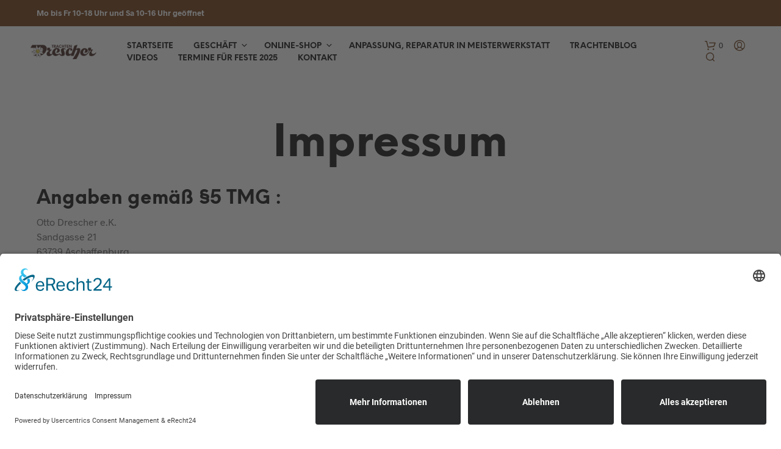

--- FILE ---
content_type: text/css; charset=utf-8
request_url: https://www.trachten-drescher.de/wp-content/themes/shopkeeper-child/style.css?ver=1.0
body_size: 1211
content:
/*
Theme Name: Shopkeeper Child
Theme URI: http://shopkeeper.getbowtied.com/
Description: This is a child theme for Shopkeeper.
Author: Get Bowtied
Author URI: http: //www.getbowtied.com/
Template: shopkeeper
Version: 1.0
*/

/* Fonts */
/* roboto-regular - latin */
@font-face {
    font-family: "Roboto";
    font-style: normal;
    font-weight: 400;
    src: local(""), url("fonts/roboto-v30-latin-regular.woff2") format("woff2"),
      /* Chrome 26+, Opera 23+, Firefox 39+ */
        url("fonts/roboto-v30-latin-regular.woff") format("woff"); /* Chrome 6+, Firefox 3.6+, IE 9+, Safari 5.1+ */
  }
  /* roboto-italic - latin */
  @font-face {
    font-family: "Roboto";
    font-style: italic;
    font-weight: 400;
    src: local(""), url("fonts/roboto-v30-latin-italic.woff2") format("woff2"),
      /* Chrome 26+, Opera 23+, Firefox 39+ */
        url("fonts/roboto-v30-latin-italic.woff") format("woff"); /* Chrome 6+, Firefox 3.6+, IE 9+, Safari 5.1+ */
  }
  /* roboto-700 - latin */
  @font-face {
    font-family: "Roboto";
    font-style: normal;
    font-weight: 700;
    src: local(""), url("fonts/roboto-v30-latin-700.woff2") format("woff2"),
      /* Chrome 26+, Opera 23+, Firefox 39+ */
        url("fonts/roboto-v30-latin-700.woff") format("woff"); /* Chrome 6+, Firefox 3.6+, IE 9+, Safari 5.1+ */
  }
  /* roboto-700italic - latin */
  @font-face {
    font-family: "Roboto";
    font-style: italic;
    font-weight: 700;
    src: local(""),
      url("fonts/roboto-v30-latin-700italic.woff2") format("woff2"),
      /* Chrome 26+, Opera 23+, Firefox 39+ */
        url("fonts/roboto-v30-latin-700italic.woff") format("woff"); /* Chrome 6+, Firefox 3.6+, IE 9+, Safari 5.1+ */
  }
  /* roboto-900 - latin */
  @font-face {
    font-family: "Roboto";
    font-style: normal;
    font-weight: 900;
    src: local(""), url("fonts/roboto-v30-latin-900.woff2") format("woff2"),
      /* Chrome 26+, Opera 23+, Firefox 39+ */
        url("fonts/roboto-v30-latin-900.woff") format("woff"); /* Chrome 6+, Firefox 3.6+, IE 9+, Safari 5.1+ */
  }
  /* roboto-900italic - latin */
  @font-face {
    font-family: "Roboto";
    font-style: italic;
    font-weight: 900;
    src: local(""),
      url("fonts/roboto-v30-latin-900italic.woff2") format("woff2"),
      /* Chrome 26+, Opera 23+, Firefox 39+ */
        url("fonts/roboto-v30-latin-900italic.woff") format("woff"); /* Chrome 6+, Firefox 3.6+, IE 9+, Safari 5.1+ */
  }
  /* open-sans-regular - latin */
  @font-face {
    font-family: "Open Sans";
    font-style: normal;
    font-weight: 400;
    src: local(""),
      url("fonts/open-sans-v34-latin-regular.woff2") format("woff2"),
      /* Chrome 26+, Opera 23+, Firefox 39+ */
        url("fonts/open-sans-v34-latin-regular.woff") format("woff"); /* Chrome 6+, Firefox 3.6+, IE 9+, Safari 5.1+ */
  }
  /* open-sans-700 - latin */
  @font-face {
    font-family: "Open Sans";
    font-style: normal;
    font-weight: 700;
    src: local(""), url("fonts/open-sans-v34-latin-700.woff2") format("woff2"),
      /* Chrome 26+, Opera 23+, Firefox 39+ */
        url("fonts/open-sans-v34-latin-700.woff") format("woff"); /* Chrome 6+, Firefox 3.6+, IE 9+, Safari 5.1+ */
  }
  /* open-sans-italic - latin */
  @font-face {
    font-family: "Open Sans";
    font-style: italic;
    font-weight: 400;
    src: local(""),
      url("fonts/open-sans-v34-latin-italic.woff2") format("woff2"),
      /* Chrome 26+, Opera 23+, Firefox 39+ */
        url("fonts/open-sans-v34-latin-italic.woff") format("woff"); /* Chrome 6+, Firefox 3.6+, IE 9+, Safari 5.1+ */
  }
  /* open-sans-700italic - latin */
  @font-face {
    font-family: "Open Sans";
    font-style: italic;
    font-weight: 700;
    src: local(""),
      url("fonts/open-sans-v34-latin-700italic.woff2") format("woff2"),
      /* Chrome 26+, Opera 23+, Firefox 39+ */
        url("fonts/open-sans-v34-latin-700italic.woff") format("woff"); /* Chrome 6+, Firefox 3.6+, IE 9+, Safari 5.1+ */
  }
  /* Material Icons */
  @font-face {
    font-family: 'Material Icons';
    font-style: normal;
    font-weight: 400;
    src: url("fonts/MaterialIcons-Regular.eot"); /* For IE6-8 */
    src: local('Material Icons'),
         local('MaterialIcons-Regular'),
         url("fonts/MaterialIcons-Regular.woff2") format('woff2'),
         url("fonts/MaterialIcons-Regular.woff") format('woff'),
         url("fonts/MaterialIcons-Regular.ttf") format('truetype');
  }
  .material-icons {
    font-family: 'Material Icons';
    font-weight: normal;
    font-style: normal;
    font-size: 24px;
    line-height: 1;
    letter-spacing: normal;
    text-transform: none;
    display: inline-block;
    white-space: nowrap;
    word-wrap: normal;
    direction: ltr;
    -webkit-font-feature-settings: 'liga';
    -webkit-font-smoothing: antialiased;
  }

  
/****************************************************************/
/*************** ADD YOUR CUSTOM CSS IN THIS AREA ***************/
/****************************************************************/
/* Gutschein-Form */
.wpcf7-form #voucher p {  
    text-transform: none;
    font-weight: normal;
    font-size: 1em;
    line-height: 1.5em;
}
#voucher #form {
    margin-top: 2em;
}
/* Search icon mobile */

/* @media screen and (max-width: 63.9375em) {
    .top-headers-wrapper .site-header .site-header-wrapper .site-tools > ul > li {
        margin-left: 12px;
    }
} */

.hover-effect-content .hover-effect-text, .wpb_wrapper .hover-effect-text {
    text-shadow: 0px 0px 3px #000000;
}
.inline-image {
    display: inline-block;
	margin-right: 1em;
}
.message-box {
    display: flex;
    background-color: #7c4d06;
    color: #fff;
}

.inline-text a.button.wc-forward {
    color: #fff;
}

.product-request a.button {
    /* background-color: #7c4d06;
     color: #BEA683; */
	background-color: rgba(124, 77, 6, 0.5);

}
.product-request a.button:hover {
    color: #ffffff;
}

@media (max-width: 767.8px) {
    .vc_column-inner.vc_custom_1641413650108 .wpb_text_column.wpb_content_element {
    margin-bottom: 14px;
}
}
@media (max-width: 615px) {
    .description_tab:not(.active) a, .additional_information_tab:not(.active) a {
        text-decoration: underline !important;
    }
}

@keyframes pulsierend{
  0% {
    opacity:1;
  }
  42% {
    opacity:0.3;
  }
  100% {
    opacity:1;
  }
}

#wpcs_tab_3949 {
/*   animation: pulsierend 2s linear; */
  animation-name: pulsierend;
  animation-duration: 1.5s; 
  animation-timing-function: linear; 
  animation-delay: 0s;
  /* animation-direction: alternate; */
  animation-iteration-count: 6;
}
/****************************************************************/
/****************************************************************/
/****************************************************************/



--- FILE ---
content_type: text/css; charset=utf-8
request_url: https://www.trachten-drescher.de/wp-content/plugins/woocommerce-germanized-pro/build/static/wc-gzdp-theme-shopkeeper-styles.css?ver=4.2.15
body_size: 593
content:
.woocommerce-checkout .woocommerce form.woocommerce-checkout:after{clear:both;content:"";display:block}.woocommerce div.product .product_infos p.price-unit{display:block!important;font-size:.9em!important}.woocommerce div.product .product_infos p.wc-gzd-additional-info{font-size:.9em!important}.woocommerce div.product .product_infos p.wc-gzd-additional-info a{font-size:1em!important}span.wc-gzd-additional-info.shipping-costs-info{font-size:1em}.woocommerce div.product .product_infos span.wc-gzd-additional-info.shipping-costs-info{margin-bottom:0}.woocommerce .related.products .wc-gzd-additional-info.wc-gzd-additional-info-loop.shipping-costs-info,.woocommerce .related.products .wc-gzd-additional-info.wc-gzd-additional-info-loop.tax-info{display:block!important;font-size:.8em!important}.woocommerce .related.products .wc-gzd-additional-info.wc-gzd-additional-info-loop.shipping-costs-info a,.woocommerce .related.products .wc-gzd-additional-info.wc-gzd-additional-info-loop.tax-info a{font-size:1em!important}.archive .wc-gzd-additional-info.wc-gzd-additional-info-loop.shipping-costs-info,.archive .wc-gzd-additional-info.wc-gzd-additional-info-loop.tax-info{display:inline-block!important;font-size:.8em!important}.archive .wc-gzd-additional-info.wc-gzd-additional-info-loop.shipping-costs-info a,.archive .wc-gzd-additional-info.wc-gzd-additional-info-loop.tax-info a{font-size:1em!important}.woocommerce li.product p.wc-gzd-additional-info{font-size:.8em!important;margin-bottom:.2rem;margin-top:.2rem}.archive .wc-gzd-rating-authenticity-status{display:block;font-size:10px!important}.archive .wc-gzd-rating-authenticity-status a{font-size:10px!important}@media(min-width:1025px){.col2-set#customer_details{float:left;margin-top:90px;padding:0 90px 0 10px;width:62.2%!important}#order_review{float:right;margin-top:90px;width:37.8%}}@media(max-width:1024px){#order_review{margin-top:40px}}.products .product_after_shop_loop.germanized-active .wc-gzd-additional-info{line-height:16px!important}.product p.wc-gzd-additional-info,span.wc-gzd-additional-info.shipping-costs-info{text-transform:none!important}.products .product_after_shop_loop.germanized-active .shipping-costs-info,.products .product_after_shop_loop.germanized-active .tax-info{display:inline-block!important;text-transform:none}.woocommerce-checkout-review-order{padding:0 40px 40px}table.shop_table tr.cart_item .wc-gzd-cart-info,table.shop_table tr.cart_item .wc-gzd-cart-info p,table.shop_table tr.cart_item .wc-gzd-cart-info span{font-size:11px!important;font-weight:400}.wc-gzd-checkbox-placeholder a{font-size:1em!important}.woocommerce-checkout-review-order h3#order_payment_heading{margin-top:20px}#place_order{width:100%!important}.woocommerce .shop_table.woocommerce-checkout-review-order-table tr td.product-total,.woocommerce .shop_table.woocommerce-checkout-review-order-table tr th.product-total{text-align:right}@media(min-width:1025px){body.woocommerce-multistep-checkout .col2-set#customer_details{float:none;margin:0;padding:0;width:100%!important}body.woocommerce-multistep-checkout #order_review{float:none;margin:0;width:100%!important}body.woocommerce-multistep-checkout .woocommerce-gzdp-checkout-verify-data .col2-set .col-1{float:left;width:50%}body.woocommerce-multistep-checkout .woocommerce-gzdp-checkout-verify-data .col2-set .col-2{margin-top:0!important;width:50%}}body.woocommerce-multistep-checkout h3#order_review_heading{margin-bottom:20px;margin-top:15px}body.woocommerce-multistep-checkout .woocommerce-gzdp-checkout-verify-data .col2-set{margin-bottom:20px!important}body.woocommerce-multistep-checkout-active-address #order_review{display:none}
